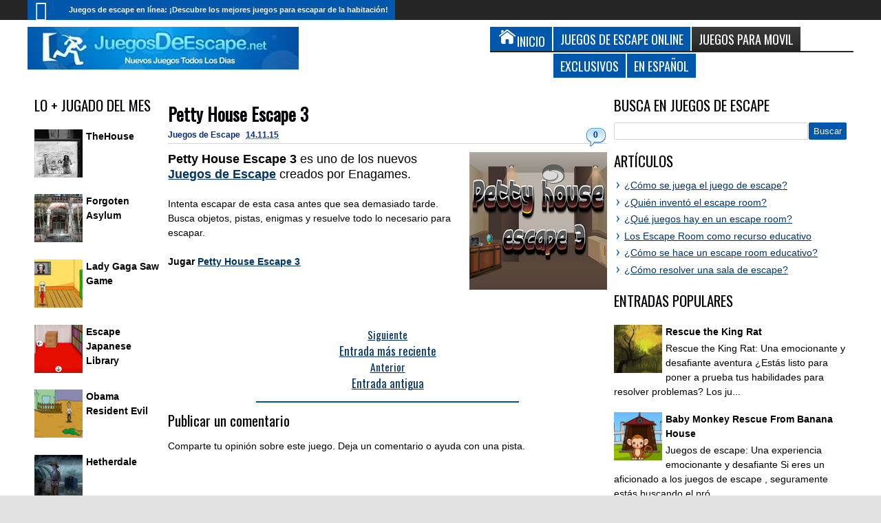

--- FILE ---
content_type: text/html; charset=utf-8
request_url: https://www.google.com/recaptcha/api2/aframe
body_size: 267
content:
<!DOCTYPE HTML><html><head><meta http-equiv="content-type" content="text/html; charset=UTF-8"></head><body><script nonce="EGDh5Qo9TbFEcmkYz3dSxg">/** Anti-fraud and anti-abuse applications only. See google.com/recaptcha */ try{var clients={'sodar':'https://pagead2.googlesyndication.com/pagead/sodar?'};window.addEventListener("message",function(a){try{if(a.source===window.parent){var b=JSON.parse(a.data);var c=clients[b['id']];if(c){var d=document.createElement('img');d.src=c+b['params']+'&rc='+(localStorage.getItem("rc::a")?sessionStorage.getItem("rc::b"):"");window.document.body.appendChild(d);sessionStorage.setItem("rc::e",parseInt(sessionStorage.getItem("rc::e")||0)+1);localStorage.setItem("rc::h",'1769898067563');}}}catch(b){}});window.parent.postMessage("_grecaptcha_ready", "*");}catch(b){}</script></body></html>

--- FILE ---
content_type: application/javascript; charset=utf-8
request_url: https://fundingchoicesmessages.google.com/f/AGSKWxXxKtxZ9DAsEldwuBZU-FPB9r-GEzM072Jdx7zojC6YbIDUphD8frhEZyWaRUnJ_QFyH2EJ0eyciI8Q6ls5R1-cyHgVtRN6_xRv1EuQkLOaCNv7WngUsnzyZyhqMyxBTVRRpuOz2PIpkqjjXOXTwf0u640HcUZB63P0OSr1CGyf-ORlpCm3CVdo7DzI/_/ad_script./ads/oas_&ad_type_/ad300x250./adswidejs.
body_size: -1284
content:
window['82ad8982-57df-45d6-9661-9a68f301825c'] = true;